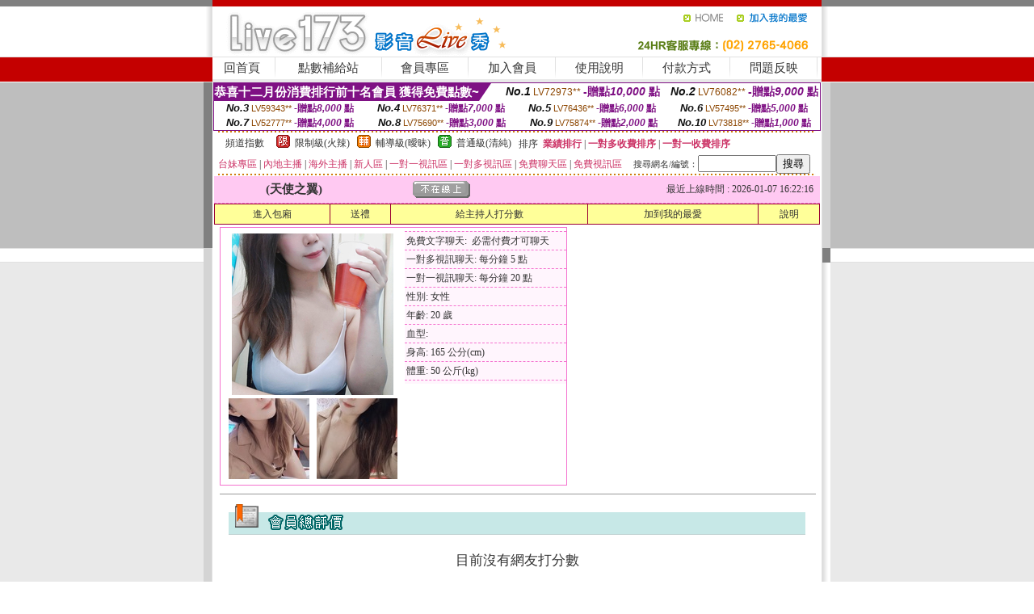

--- FILE ---
content_type: text/html; charset=Big5
request_url: http://1438707.hyy733.com/index.phtml?PUT=a_show&AID=148831&FID=1438707&R2=&CHANNEL=
body_size: 8395
content:
<html><head><title>聊天交友</title><meta http-equiv=content-type content="text/html; charset=big5">
<meta name="Keywords" content="ktv唱歌視訊 ,momo520真人聊天視訊 ,寡婦打野視頻,人體模特私拍視頻現場 ,momo520女主播視訊聊天室 ,免費國外聊天網站 ,美女性愛自拍貼圖 ,網絡視訊直播軟件 ,免費性影片 ,國外直播平台免費試看 ,影音視頻live秀 ,台灣美女視訊 ,美女美足影視快播 ,免費聊天網室 ,戀愛視訊交友網 ,交友平台哪些靠譜 ,173視訊真人生活秀 ,成人視訊網線上觀看 ,色女視訊聊天線上觀看 ,自拍情色貼圖視訊 ,全球情色貼圖,跳舞吧真人直播聊天室,mmbox彩虹真人秀視頻直播 ,57娛樂多人視頻,多人視頻聊天官網,CL社區成人視頻,uthome視訊聊天交友網,嘟嘟成˙人貼圖區,樂妻國際交友社區,真實qq激情聊天記錄,後宮電影,97ai蜜桃色小說美女圖片,韓國視訊直播,成人手機電影下載網站,嘟嘟成人往,戀戀視頻聊天室,麗的色情,線上人間視訊,香蕉tv免費頻道美女,eney伊莉論壇首頁網址">
<meta name="description" content="ktv唱歌視訊 ,momo520真人聊天視訊 ,寡婦打野視頻,人體模特私拍視頻現場 ,momo520女主播視訊聊天室 ,免費國外聊天網站 ,美女性愛自拍貼圖 ,網絡視訊直播軟件 ,免費性影片 ,國外直播平台免費試看 ,影音視頻live秀 ,台灣美女視訊 ,美女美足影視快播 ,免費聊天網室 ,戀愛視訊交友網 ,交友平台哪些靠譜 ,173視訊真人生活秀 ,成人視訊網線上觀看 ,色女視訊聊天線上觀看 ,自拍情色貼圖視訊 ,全球情色貼圖,跳舞吧真人直播聊天室,mmbox彩虹真人秀視頻直播 ,57娛樂多人視頻,多人視頻聊天官網,CL社區成人視頻,uthome視訊聊天交友網,嘟嘟成˙人貼圖區,樂妻國際交友社區,真實qq激情聊天記錄,後宮電影,97ai蜜桃色小說美女圖片,韓國視訊直播,成人手機電影下載網站,嘟嘟成人往,戀戀視頻聊天室,麗的色情,線上人間視訊,香蕉tv免費頻道美女,eney伊莉論壇首頁網址">

<style type="text/css"><!--
.SS {font-size: 10px;line-height: 14px;}
.S {font-size: 11px;line-height: 16px;}
.M {font-size: 13px;line-height: 18px;}
.L {font-size: 15px;line-height: 20px;}
.LL {font-size: 17px;line-height: 22px;}
.LLL {font-size: 21px;line-height: 28px;}




body {
        font-size: 12px;
        height: 16px;
}


A:link { COLOR: #333333; TEXT-DECORATION: none }
A:active { COLOR: #333333; TEXT-DECORATION: none }
A:visited { COLOR: #333333; TEXT-DECORATION: none }
A:hover { COLOR: #CC0000; TEXT-DECORATION: underline }
.ainput { 
	font-size: 10pt;
	height: 22px;
	MARGIN-TOP: 2px;
	MARGIN-BOTTOM: 0px
}
select { 
	font-size: 9pt;
	height: 19px;
}
textarea { 
	font-size: 9pt;
	color: #666666;
}
td {
	font-size: 9pt;
	color: #333333;
	LETTER-SPACING: 0em;
	LINE-HEIGHT: 1.5em;
}
.style1 {
	color: #0074CE;
	font-family: Arial;
	font-weight: bold;
}
.style2 {
	font-family: Arial;
	font-weight: bold;
	color: #C40000;
}
.style3 {
	font-size: 12px;
	font-style: normal;
	LINE-HEIGHT: 1.6em;
	color: #C40000;
}
.style4 {
	font-size: 9pt;
	font-style: normal;
	LINE-HEIGHT: 1.6em;
	color: #E90080;
}
.style5 {
	font-size: 9pt;
	font-style: normal;
	LINE-HEIGHT: 1.6em;
	color: #FF8000;
}
.Table_f1 {
	font-size: 9pt;
	font-style: normal;
	LINE-HEIGHT: 1.5em;
	color: #E90080;
}
.Table_f2 {
	font-size: 9pt;
	font-style: normal;
	LINE-HEIGHT: 1.5em;
	color: #0074CE;
}
.Table_f3 {
	font-size: 9pt;
	font-style: normal;
	LINE-HEIGHT: 1.5em;
	color: #999999;
}
.Table_f4 {
	font-size: 9pt;
	font-style: normal;
	LINE-HEIGHT: 1.5em;
	color: #597D15;
}
.T11B_r {
	font-size: 11pt;
	font-weight: bold;
	LINE-HEIGHT: 1.6em;
	color: #C40000;
}
.T11B_b {
	font-size: 11pt;
	font-weight: bold;
	LINE-HEIGHT: 1.6em;
	color: #0066CC;
}
.T11B_b1 {
	font-size: 11pt;
	font-weight: bold;
	LINE-HEIGHT: 1.6em;
	color: #003399;
}
.t9 {
	font-size: 9pt;
	font-style: normal;
	LINE-HEIGHT: 1.5em;
	color: #0066CC;
}
.t9b {
	font-size: 10pt;
	font-style: normal;
	font-weight: bold;
	LINE-HEIGHT: 1.6em;
	font-family: Arial;
	color: #0066CC;
}

.t12b {
	font-size: 12pt;
	color: #004040;
	font-style: normal;
	font-weight: bold;
	LINE-HEIGHT: 1.6em;
	font-family: "Times New Roman", "Times", "serif";
}



--></style>
<script language="JavaScript" type="text/JavaScript">
function CHAT_GO(AID,FORMNAME){
document.form1_GO.AID.value=AID;
document.form1_GO.ROOM.value=AID;
document.form1_GO.MID.value=10000;
if(FORMNAME.uname.value=="" || FORMNAME.uname.value.indexOf("請輸入")!=-1)    {
  alert("請輸入暱稱");
  FORMNAME.uname.focus();
}else{
  var AWidth = screen.width-20;
  var AHeight = screen.height-80;
  if( document.all || document.layers ){
  utchat10000=window.open("","utchat10000","width="+AWidth+",height="+AHeight+",resizable=yes,toolbar=no,location=no,directories=no,status=no,menubar=no,copyhistory=no,top=0,left=0");
  }else{
  utchat10000=window.open("","utchat10000","width="+AWidth+",height="+AHeight+",resizable=yes,toolbar=no,location=no,directories=no,status=no,menubar=no,copyhistory=no,top=0,left=0");
  }
  document.form1_GO.uname.value=FORMNAME.uname.value;
  document.form1_GO.sex.value=FORMNAME.sex.value;
  document.form1_GO.submit();
}
}


function CHAT_GO123(AID){
  document.form1_GO.AID.value=AID;
  document.form1_GO.ROOM.value=AID;
  document.form1_GO.MID.value=10000;
  if(document.form1_GO.uname.value=="")    {
    alert("請輸入暱稱");
  }else{
    var AWidth = screen.width-20;
    var AHeight = screen.height-80;
    if( document.all || document.layers ){
    utchat10000=window.open("","utchat10000","width="+AWidth+",height="+AHeight+",resizable=yes,toolbar=no,location=no,directories=no,status=no,menubar=no,copyhistory=no,top=0,left=0");
    }else{
    utchat10000=window.open("","utchat10000","width="+AWidth+",height="+AHeight+",resizable=yes,toolbar=no,location=no,directories=no,status=no,menubar=no,copyhistory=no,top=0,left=0");
    }
    document.form1_GO.submit();
  }
}

function MM_swapImgRestore() { //v3.0
  var i,x,a=document.MM_sr; for(i=0;a&&i<a.length&&(x=a[i])&&x.oSrc;i++) x.src=x.oSrc;
}

function MM_preloadImages() { //v3.0
  var d=document; if(d.images){ if(!d.MM_p) d.MM_p=new Array();
    var i,j=d.MM_p.length,a=MM_preloadImages.arguments; for(i=0; i<a.length; i++)
    if (a[i].indexOf("#")!=0){ d.MM_p[j]=new Image; d.MM_p[j++].src=a[i];}}
}

function MM_findObj(n, d) { //v4.01
  var p,i,x;  if(!d) d=document; if((p=n.indexOf("?"))>0&&parent.frames.length) {
    d=parent.frames[n.substring(p+1)].document; n=n.substring(0,p);}
  if(!(x=d[n])&&d.all) x=d.all[n]; for (i=0;!x&&i<d.forms.length;i++) x=d.forms[i][n];
  for(i=0;!x&&d.layers&&i<d.layers.length;i++) x=MM_findObj(n,d.layers[i].document);
  if(!x && d.getElementById) x=d.getElementById(n); return x;
}

function MM_swapImage() { //v3.0
  var i,j=0,x,a=MM_swapImage.arguments; document.MM_sr=new Array; for(i=0;i<(a.length-2);i+=3)
   if ((x=MM_findObj(a[i]))!=null){document.MM_sr[j++]=x; if(!x.oSrc) x.oSrc=x.src; x.src=a[i+2];}
}
//-->
</script>


</head>
<!--body topMargin=0 marginheight=0 marginwidth=0 BACKGROUND='/images_live173/bg.gif'-->
<table width='776' border='0' align='center' cellpadding='0' cellspacing='0'><tr><td width='11' valign='top' background='images_live173/Tab_L2.gif'><img src='images_live173/Tab_L1.gif' width='11' height='325'></td><td width='754' align='center' valign='top' bgcolor='#FFFFFF'><body topMargin=0 marginheight=0 marginwidth=0 BACKGROUND='/images_live173/bg.gif'><table width='754' border='0' cellspacing='0' cellpadding='0'><tr><td height='8' bgcolor='#C40000'><img src='/images_live173//sx.gif' width='1' height='1'></td></tr>
<tr><td height='62'><table width='754' border='0' cellspacing='0' cellpadding='0'>
<tr><td width='365'><img src='/images_live173//logo.gif' width='365' height='62'></td>
<td width='389'><table width='389' border='0' cellspacing='0' cellpadding='0'>
<tr><td height='27' align='right'><a href='http://1438707.hyy733.com/?FID=1438707' target='_top'><img src='/images_live173//home.gif' width='66' height='27' border='0'></a><a href="javascript:window.external.AddFavorite ('http://1438707.hyy733.com/?FID=1438707','Live173影音Live秀')"><img src='/images_live173//myfavorites.gif' width='108' height='27' border='0'></a></td></tr><tr><td height='35' align='right'><img src='/images_live173//tel.gif' width='389' height='35'></td></tr></table></td></tr></table></td></tr></table><table width='754' border='0' cellspacing='0' cellpadding='0'><tr>
<td height='1' bgcolor='#E1E1E1'><img src='images_live173/sx.gif' width='1' height='1'></td></tr>
<tr><td height='27' valign='top' bgcolor='#FFFFFF'><table width='754' height='27' border='0' cellpadding='0' cellspacing='0' CLASS=L><tr align='center'><td CLASS=L><a href='./?FID=1438707'>回首頁</A></td><td width='11'  CLASS=L><img src='images_live173/menuline.gif' width='11' height='27'></td><td CLASS=L><a href='/PAY1/?UID=&FID=1438707' TARGET='_blank'>點數補給站</A></td><td width='11'  CLASS=L><img src='images_live173/menuline.gif' width='11' height='27'></td><td CLASS=L><a href='./?PUT=up&FID=1438707' target='_top'>會員專區</span></A></td><td width='11'  CLASS=L><img src='images_live173/menuline.gif' width='11' height='27'></td><td CLASS=L><a href='./?PUT=up_reg&s=0&FID=1438707' target='_top'>加入會員</span></A></td><td width='11'><img src='images_live173/menuline.gif' width='11' height='27'></td><td  CLASS=L><a href='./?PUT=faq&FID=1438707'>使用說明</span></A></td><td width='11'><img src='images_live173/menuline.gif' width='11' height='27'></td><td  CLASS=L><a href='./?PUT=pay_doc1&FID=1438707'>付款方式</span></A></td><td width='11'><img src='images_live173/menuline.gif' width='11' height='27'></td><td  CLASS=L><a href='./?PUT=mailbox&FID=1438707'>問題反映</A></td><td width='11'><img src='images_live173/menuline.gif' width='11' height='27'></td><td  CLASS=L></td></tr></table></td></tr></table><table width='754' border='0' cellspacing='0' cellpadding='0'><tr><td height='4' bgcolor='#E9E9E9'><img src='images_live173/sx.gif' width='1' height='1'></td></tr></table><table border='0' cellspacing='0' cellpadding='0' ALIGN='CENTER' bgcolor='#FFFFFF' width='750'><tr><td><div style="margin:0 auto;width: 750px;border:1px solid #7f1184; font-family:Helvetica, Arial, 微軟正黑體 ,sans-serif;font-size: 12px; background-color: #ffffff">
 <table border="0" cellpadding="0" cellspacing="0" width="100%">
        <tr>
          <td align="left" valign="top">
            <table border="0" cellpadding="0" cellspacing="0" height="22">
              <tr>
                <td bgcolor="#7f1184"><b style="color:#FFFFFF;font-size:15px"> 恭喜十二月份消費排行前十名會員 獲得免費點數~</b></td>
                <td width="15">
                  <div style="border-style: solid;border-width: 22px 15px 0 0;border-color: #7e1184 transparent transparent transparent;"></div>
                </td>
              </tr>
            </table>
          </td>
          <td align="left">
            <b style="color:#111111;font-size:14px"><em>No.1</em></b>&nbsp;<span style="color:#8c4600;font-size:12px">LV72973**</span>
            <b style="color:#7f1184;font-size:14px"> -贈點<em>10,000</em> 點</b>
          </td>
          <td align="center" width="25%">
            <b style="color:#111111;font-size:14px"><em>No.2</em></b>&nbsp;<span style="color:#8c4600;font-size:12px">LV76082**</span>
            <b style="color:#7f1184;font-size:14px"> -贈點<em>9,000</em> 點</b>
          </td>
        </tr>
      </table>
      <table border="0" cellpadding="0" cellspacing="0" width="100%">
        <tr>
          <td align="center" width="25%">
            <b style="color:#111111;font-size:13px"><em>No.3</em></b>&nbsp;<span style="color:#8c4600;font-size:11px">LV59343**</span>
            <b style="color:#7f1184;font-size:12px"> -贈點<em>8,000</em> 點</b>
          </td>
          <td align="center" width="25%">
            <b style="color:#111111;font-size:13px"><em>No.4</em></b>&nbsp;<span style="color:#8c4600;font-size:11px">LV76371**</span>
            <b style="color:#7f1184;font-size:12px"> -贈點<em>7,000</em> 點</b>
          </td>
          <td align="center" width="25%">
            <b style="color:#111111;font-size:13px"><em>No.5</em></b>&nbsp;<span style="color:#8c4600;font-size:11px">LV76436**</span>
            <b style="color:#7f1184;font-size:12px"> -贈點<em>6,000</em> 點</b>
          </td>
          <td align="center">
            <b style="color:#111111;font-size:13px"><em>No.6</em></b>&nbsp;<span style="color:#8c4600;font-size:11px">LV57495**</span>
            <b style="color:#7f1184;font-size:12px"> -贈點<em>5,000</em> 點</b>
          </td>
        </tr>
      </table>
      <table border="0" cellpadding="0" cellspacing="0" width="100%">
        <tr>
          <td align="center" width="25%">
            <b style="color:#111111;font-size:13px"><em>No.7</em></b>&nbsp;<span style="color:#8c4600;font-size:11px">LV52777**</span>
            <b style="color:#7f1184;font-size:12px"> -贈點<em>4,000</em> 點</b>
          </td>
          <td align="center" width="25%">
            <b style="color:#111111;font-size:13px"><em>No.8</em></b>&nbsp;<span style="color:#8c4600;font-size:11px">LV75690**</span>
            <b style="color:#7f1184;font-size:12px"> -贈點<em>3,000</em> 點</b>
          </td>
          <td align="center" width="25%">
            <b style="color:#111111;font-size:13px"><em>No.9</em></b>&nbsp;<span style="color:#8c4600;font-size:11px">LV75874**</span>
            <b style="color:#7f1184;font-size:12px"> -贈點<em>2,000</em> 點</b>
          </td>
          <td align="center" width="25%">
            <b style="color:#111111;font-size:13px"><em>No.10</em></b>&nbsp;<span style="color:#8c4600;font-size:11px">LV73818**</span>
            <b style="color:#7f1184;font-size:12px"> -贈點<em>1,000</em> 點</b>
          </td>
        </tr>
      </table>
    </div>
</td></tr></table><table width='740' height='25' border='0' cellpadding='0' cellspacing='0' bgcolor='#FFFFFF' ALIGN=CENTER CLASS=S><tr> <td height='2' background='img/dot.gif'><img src='img/dot.gif' width='5' height='2'></td></tr><tr><td><table border='0' cellpadding='0' cellspacing='3' CLASS='M'><tr><td>&nbsp;&nbsp;頻道指數&nbsp;&nbsp;</TD><TD CLASS='M'>&nbsp;&nbsp;<A HREF='./index.phtml?PUT=A_SORT&SORT=R41&FID=1438707'><img src='/images/slevel1.gif' width='17' height='16' BORDER='0' TITLE='節目等級為限制級適合年齡滿21歲之成人進入'></A></TD><TD>&nbsp;<A HREF='./index.phtml?PUT=A_SORT&SORT=R41&FID=1438707'>限制級(火辣)</A></TD><TD>&nbsp;&nbsp;<A HREF='./index.phtml?PUT=A_SORT&SORT=R42&FID=1438707'><img src='/images/slevel2.gif' width='17' height='16' BORDER='0' TITLE='節目等級為輔導級適合年齡滿18歲之成人進入'></A></TD><TD>&nbsp;<A HREF='./index.phtml?PUT=A_SORT&SORT=R42&FID=1438707'>輔導級(曖昧)</A></TD><TD>&nbsp;&nbsp;<A HREF='./index.phtml?PUT=A_SORT&SORT=R40&FID=1438707'><img src='/images/slevel0.gif' width='17' height='16' BORDER='0' TITLE='節目等級為普通級適合所有年齡層進入'></A></TD><TD>&nbsp;<A HREF='./index.phtml?PUT=A_SORT&SORT=R40&FID=1438707'>普通級(清純)</A></TD><TD><table width='100%' height='20' border='0' cellpadding='0' cellspacing='0' CLASS='S'><tr><td valign='bottom'>&nbsp;&nbsp;排序&nbsp;&nbsp;<strong><a href='./index.phtml?PUT=A_SORT&SORT=N&ON=&FID=1438707'><font color='#CC3366'>業績排行</font></a></strong>&nbsp;|&nbsp;<strong><a href='./index.phtml?PUT=A_SORT&SORT=R6&FID=1438707'><font color='#CC3366'>一對多收費排序</font></a></strong>&nbsp;|&nbsp;<strong><a href='./index.phtml?PUT=A_SORT&SORT=R7&FID=1438707'><font color='#CC3366'>一對一收費排序</font></a></strong></font></div></td></tr></table></td></tr></table><table width='100%' height='20' border='0' cellpadding='0' cellspacing='0'><tr><td><a href='./index.phtml?PUT=A_SORT&SORT=TW&FID=1438707'><font color='#CC3366'>台妹專區</font></a>&nbsp;|&nbsp;<a href='./index.phtml?PUT=A_SORT&SORT=CN&FID=1438707'><font color='#CC3366'>內地主播</font></a>&nbsp;|&nbsp;<a href='./index.phtml?PUT=A_SORT&SORT=GLOBAL&FID=1438707'><font color='#CC3366'>海外主播</font></a>&nbsp;|&nbsp;<a href='./index.phtml?PUT=A_SORT&SORT=NEW&FID=1438707'><font color='#CC3366'>新人區</font></a></strong>&nbsp;|&nbsp;<a href='./index.phtml?PUT=A_SORT&SORT=R52&FID=1438707'><font color='#CC3366'>一對一視訊區</font></a></strong>&nbsp;|&nbsp;<a href='./index.phtml?PUT=A_SORT&SORT=R54&FID=1438707'><font color='#CC3366'>一對多視訊區</font></a></strong>&nbsp;|&nbsp;<a href='./index.phtml?PUT=A_SORT&SORT=R51&FID=1438707'><font color='#CC3366'>免費聊天區</font></a></strong>&nbsp;|&nbsp;<a href='./index.phtml?PUT=A_SORT&SORT=R53&FID=1438707'><font color='#CC3366'>免費視訊區</font></a></strong></font></div></TD><TD><table border='0' cellspacing='0' bgcolor='#FFFFFF' cellpadding='0'><form name='SEARCHFORM123' action='./index.phtml' align=center method=POST><input type=hidden name='PUT' value='a_show'><input type=hidden name='FID' value='1438707'><TR><TD class='S'>搜尋網名/編號：<input type='text' name='KEY_STR' size='10' VALUE=''><input type='SUBMIT' value='搜尋' name='B2'></td></tr></FORM></table></TD></tr></table><tr> <td height='2' background='img/dot.gif'><img src='img/dot.gif' width='5' height='2'></td></tr></td></tr></table><table width='750' border='0' cellspacing='0' cellpadding='0' ALIGN=CENTER BGCOLOR='#FFFFFF'><TR><TD><CENTER>
<SCRIPT language='JavaScript'>
function CHECK_SEARCH_KEY(FORMNAME){
  var error;
  if (FORMNAME.KEY_STR.value.length<2){
    alert('您輸入的搜尋字串必需多於 2 字元!!');
    FORMNAME.KEY_STR.focus();
    return false;
  }
  return true;
}
</SCRIPT>
<script>function BOOKMARKAID(){var BASE_URL='http://1438707.hyy733.com/?PUT=a_show&AID=148831&FID=1438707&R2=&CHANNEL=R52';var BASE_TITLE='天使之翼影音視訊聊天室 - 天使之翼 ';if ((navigator.appName == "Microsoft Internet Explorer") && (parseInt(navigator.appVersion) >= 4)) {
window.external.AddFavorite (BASE_URL,BASE_TITLE);
}else {
var msg = '為了方便您下次再進入本網站請 [ 加入我的最愛]!';
if(navigator.appName == 'Netscape'){msg += '(CTRL-D)';}
alert(msg);
}
}</script><SCRIPT>
function CHATGO(AID,ACTIONTYPE){
  document.FORM_GO_CHAT.ACTIONTYPE.value=ACTIONTYPE;
  document.FORM_GO_CHAT.AID.value=AID;
  document.FORM_GO_CHAT.ROOM.value=AID;
  document.FORM_GO_CHAT.MID.value=10000;
  document.FORM_GO_CHAT.target="A_"+AID;
  var AW = screen.availWidth;
  var AH = screen.availHeight;document.FORM_GO_CHAT.submit();}</SCRIPT><table width='0' border='0' cellpadding='0' cellspacing='0'><TR><TD></TD></TR>
<form method='GET' action='/V4/index.phtml'  target='_blank' name='FORM_GO_CHAT'>
<input type='HIDDEN' name='sex' value=''>
<input type='HIDDEN' name='sextype' value=''>
<input type='HIDDEN' name='age' value=''>
<input type='HIDDEN' name='ACTIONTYPE' value=''><input type='HIDDEN' name='MID' value='1438707'>
<input type='HIDDEN' name='UID' value=''>
<input type='HIDDEN' name='ROOM' value='148831'>
<input type='HIDDEN' name='AID' value='148831'>
<input type='HIDDEN' name='FID' value='1438707'>
</form></TABLE><table border='0' width='750' cellspacing='1' cellpadding='0' align='center' CLASS=M><tr><td ALIGN=CENTER>
<TABLE border='0' width='100%' cellspacing='0' cellpadding='4' CLASS=M>
<TR><TD style='background:#FFC9F2;padding:6px 8px 6px 8px;border-bottom:1px dashed #F572CF' CLASS='L' ALIGN='CENTER' VALIGN=TOP><B>
 &nbsp;&nbsp;(天使之翼)&nbsp;&nbsp;</TD>
<TD style='background:#FFC9F2;padding:6px 8px 6px 8px;border-bottom:1px dashed #F572CF' CLASS='L' ALIGN='CENTER' VALIGN=TOP><B>
<IMG SRC='/T008IMG/offline.gif'>
</TD>
<TD style='background:#FFC9F2;padding:6px 8px 6px 8px;border-bottom:1px dashed #F572CF' align='right'>最近上線時間 : 2026-01-07 16:22:16 </TD></TR>
</TD></TR></TABLE>
<TABLE CLASS=M WIDTH=100% ALIGN=CENTER border='1' cellpadding='1' cellspacing='0' style='border-collapse: collapse' bordercolor='#990033'><TR><TD  ALIGN=CENTER onmouseover="this.bgColor='#FFCC33';" onmouseout="this.bgColor='#FFFF99'"; BGCOLOR='#FFFF99' HEIGHT='25 '><A href="Javascript:CHATGO('148831','3');">
進入包廂
</A>
</TD><TD  ALIGN=CENTER onmouseover="this.bgColor='#FFCC33';" onmouseout="this.bgColor='#FFFF99'"; BGCOLOR='#FFFF99' HEIGHT='25 '><A href='./?PUT=gift_send&AID=148831&FID=1438707'>送禮</A>
</TD><TD  ALIGN=CENTER onmouseover="this.bgColor='#FFCC33';" onmouseout="this.bgColor='#FFFF99'"; BGCOLOR='#FFFF99' HEIGHT='25 '><A href='./index.phtml?PUT=a_vote_edit&AID=148831&FID=1438707'>給主持人打分數</A>
</TD><TD  ALIGN=CENTER onmouseover="this.bgColor='#FFCC33';" onmouseout="this.bgColor='#FFFF99'"; BGCOLOR='#FFFF99' HEIGHT='25 '><A href='JavaScript:BOOKMARKAID();'>加到我的最愛</A>
</TD><TD  ALIGN=CENTER onmouseover="this.bgColor='#FFCC33';" onmouseout="this.bgColor='#FFFF99'"; BGCOLOR='#FFFF99' HEIGHT='25 '><A href='./index.phtml?PUT=faq&FID=1438707'>說明</A>
</TD></TR></TABLE><TABLE border='0' width='750' cellspacing='0' cellpadding='0' BGCOLOR='FFFFFF' CLASS=S>
<TR>
<TD>
<center>
<TABLE width='99%' CLASS='M'><TR><TD>
<TABLE border='0' width='420' cellspacing='0' cellpadding='0' style='border:1px solid #F572CF;margin:0px 10px 10px 0px' bgcolor='#FFFFFF' align='left' margin:0px 10px 10px 0px' bgcolor='#FFFFFF'>
<TR>
<TD valign='top' style='padding:4px 4px 4px 4px' style='border-right:1px dashed #F572CF;'>
<TABLE border='0' width='220'>
<TR>
<TD COLSPAN='2' ALIGN='CENTER' VALIGN='TOP' WIDTH=220>
<A HREF='/V4/?AID=148831&FID=1438707&WEBID=' TARGET='AID148831'><IMG SRC='/A_PH/148831/1-200x200.jpg' BORDER='0'></A></TD></TR>
<TR><TD COLSPAN='1' ALIGN='CENTER' VALIGN='TOP' WIDTH='50%'><A HREF='/V4/?AID=148831&FID=1438707&WEBID=' TARGET='AID148831'><IMG SRC='/A_PH/148831/2-100x100.jpg' BORDER='0'></A></TD><TD COLSPAN='1' ALIGN='CENTER' VALIGN='TOP' WIDTH='50%'><A HREF='/V4/?AID=148831&FID=1438707&WEBID=' TARGET='AID148831'><IMG SRC='/A_PH/148831/3-100x100.jpg' BORDER='0'></A></TD></TR></TABLE>
</TD>
<TD valign='top' style='padding:4px 0px 0px 0px' WIDTH='100%'>
<TABLE border='0' width='200' cellspacing='0' cellpadding='2' CLASS=M BGCOLOR='#FFF5FD'><TR><TD style='border-top:1px dashed #F572CF;'>免費文字聊天:&nbsp; 必需付費才可聊天</TD></TR>
<TR><TD style='border-top:1px dashed #F572CF;'>一對多視訊聊天:&nbsp;每分鐘 5 點</TD></TR>
<TR><TD style='border-top:1px dashed #F572CF;'>一對一視訊聊天:&nbsp;每分鐘 20 點</TD></TR>
<TR><TD style='border-top:1px dashed #F572CF;'>性別:&nbsp;女性</TD></TR>
<TR><TD style='border-top:1px dashed #F572CF;'>年齡:&nbsp;20 歲</TD></TR>
<TR><TD style='border-top:1px dashed #F572CF;'>血型:&nbsp;</TD></TR>
<TR><TD style='border-top:1px dashed #F572CF;'>身高:&nbsp;165 公分(cm)</TD></TR>
<TR><TD style='border-top:1px dashed #F572CF;'>體重:&nbsp;50 公斤(kg)</TD></TR>
<TR><TD style='border-top:1px dashed #F572CF;'></TD></TR>
</TABLE>
</TD>
</TR>
</TABLE>
<HR SIZE=1 COLOR=999999 WIDTH=100%></TD></TR></TABLE>
</center>
</TD>
</TR>
</TABLE>
</TD></TR></TABLE>
<table border='0' cellpadding='0' cellspacing='0' width='95%' id='table12'>
<tr><td background='/images_vote/bar_bg.gif'><img border='0' src='/images_vote/bar1.gif'></td></tr></table>
<BR><TABLE ALIGN=CENTER CLASS='LL'><TR><TD ALIGN=CENTER CLASS=LL><FONT CLASS=LL> 目前沒有網友打分數 </FONT></TD></TR></TABLE></BR><table border='0' cellpadding='0' cellspacing='0' width='95%' id='table13'><tr><td align='center' colspan='3'><tr><td width='42' align='center'>　</td><td><font size='2' color='#808080'>註﹕最高值 5分</font></td><td width='177'><a href='/index.phtml?PUT=a_vote_edit&AID=148831' target=_blank><img border='0' src='/images_vote/bt_g2.gif' width='120' height='27'></a></td></tr></table><table border='0' cellpadding='0' cellspacing='0' width='95%' id='table14'><tr><td background='/images_vote/bar_bg.gif'><img border='0' src='/images_vote/bar2.gif'></td></tr></table><BR>
<BR>
<table border='0' cellpadding='0' cellspacing='0' width='95%' id='table14'><tr><td background='/images_vote/bar_bg.gif'><B>主持人最近上線記錄</B></td></tr></table><table border='0' cellpadding='0' cellspacing='0' width='95%' id='table30' style='border: 3px double #C7E8E7; '><tr><td><table border='0' cellpadding='0' cellspacing='0' id='table31' style='font-size: 10pt' width=100%><tr><td align='CENTER'><font size='2' color='#800080'><B>項次</font></TD><td align='CENTER'><B>日期</TD><td align='CENTER'><B>進入時間</TD><TD ALIGN=CENTER><B>離開時間</td><TD ALIGN=CENTER><B>停留時間</td></tr><tr BGCOLOR='FFFFFF'><td align='CENTER'><font size='2' color='#800080'>1</font></TD><TD ALIGN=CENTER>2026-01-07</td><td align='CENTER'>16:05</TD><TD ALIGN=CENTER>16:22</td><TD ALIGN=RIGHT>17 分鐘</td><tr BGCOLOR='FFEEEE'><td align='CENTER'><font size='2' color='#800080'>2</font></TD><TD ALIGN=CENTER>2026-01-06</td><td align='CENTER'>07:22</TD><TD ALIGN=CENTER>07:40</td><TD ALIGN=RIGHT>18 分鐘</td><tr BGCOLOR='FFFFFF'><td align='CENTER'><font size='2' color='#800080'>3</font></TD><TD ALIGN=CENTER>2026-01-05</td><td align='CENTER'>07:30</TD><TD ALIGN=CENTER>07:56</td><TD ALIGN=RIGHT>26 分鐘</td><tr BGCOLOR='FFEEEE'><td align='CENTER'><font size='2' color='#800080'>4</font></TD><TD ALIGN=CENTER>2026-01-04</td><td align='CENTER'>17:01</TD><TD ALIGN=CENTER>17:15</td><TD ALIGN=RIGHT>14 分鐘</td><tr BGCOLOR='FFFFFF'><td align='CENTER'><font size='2' color='#800080'>5</font></TD><TD ALIGN=CENTER>2026-01-03</td><td align='CENTER'>16:05</TD><TD ALIGN=CENTER>17:10</td><TD ALIGN=RIGHT>65 分鐘</td><tr BGCOLOR='FFEEEE'><td align='CENTER'><font size='2' color='#800080'>6</font></TD><TD ALIGN=CENTER></td><td align='CENTER'>10:27</TD><TD ALIGN=CENTER>11:03</td><TD ALIGN=RIGHT>36 分鐘</td><tr BGCOLOR='FFFFFF'><td align='CENTER'><font size='2' color='#800080'>7</font></TD><TD ALIGN=CENTER></td><td align='CENTER'>09:45</TD><TD ALIGN=CENTER>10:16</td><TD ALIGN=RIGHT>31 分鐘</td><tr BGCOLOR='FFEEEE'><td align='CENTER'><font size='2' color='#800080'>8</font></TD><TD ALIGN=CENTER></td><td align='CENTER'>08:56</TD><TD ALIGN=CENTER>09:23</td><TD ALIGN=RIGHT>28 分鐘</td><tr BGCOLOR='FFFFFF'><td align='CENTER'><font size='2' color='#800080'>9</font></TD><TD ALIGN=CENTER></td><td align='CENTER'>07:45</TD><TD ALIGN=CENTER>07:53</td><TD ALIGN=RIGHT>8 分鐘</td><tr BGCOLOR='FFEEEE'><td align='CENTER'><font size='2' color='#800080'>10</font></TD><TD ALIGN=CENTER>2026-01-02</td><td align='CENTER'>07:17</TD><TD ALIGN=CENTER>07:35</td><TD ALIGN=RIGHT>18 分鐘</td><tr BGCOLOR='FFFFFF'><td align='CENTER'><font size='2' color='#800080'>11</font></TD><TD ALIGN=CENTER></td><td align='CENTER'>06:29</TD><TD ALIGN=CENTER>06:42</td><TD ALIGN=RIGHT>12 分鐘</td><tr BGCOLOR='FFEEEE'><td align='CENTER'><font size='2' color='#800080'>12</font></TD><TD ALIGN=CENTER>2026-01-01</td><td align='CENTER'>17:03</TD><TD ALIGN=CENTER>17:42</td><TD ALIGN=RIGHT>39 分鐘</td><tr BGCOLOR='FFFFFF'><td align='CENTER'><font size='2' color='#800080'>13</font></TD><TD ALIGN=CENTER></td><td align='CENTER'>16:29</TD><TD ALIGN=CENTER>16:52</td><TD ALIGN=RIGHT>22 分鐘</td><tr BGCOLOR='FFEEEE'><td align='CENTER'><font size='2' color='#800080'>14</font></TD><TD ALIGN=CENTER></td><td align='CENTER'>16:12</TD><TD ALIGN=CENTER>16:24</td><TD ALIGN=RIGHT>12 分鐘</td><tr BGCOLOR='FFFFFF'><td align='CENTER'><font size='2' color='#800080'>15</font></TD><TD ALIGN=CENTER></td><td align='CENTER'>12:57</TD><TD ALIGN=CENTER>13:36</td><TD ALIGN=RIGHT>39 分鐘</td><tr BGCOLOR='FFEEEE'><td align='CENTER'><font size='2' color='#800080'>16</font></TD><TD ALIGN=CENTER></td><td align='CENTER'>09:02</TD><TD ALIGN=CENTER>09:37</td><TD ALIGN=RIGHT>35 分鐘</td><tr BGCOLOR='FFFFFF'><td align='CENTER'><font size='2' color='#800080'>17</font></TD><TD ALIGN=CENTER></td><td align='CENTER'>07:43</TD><TD ALIGN=CENTER>08:06</td><TD ALIGN=RIGHT>23 分鐘</td></table><BR></td></tr></table><TABLE><TR><TD ALIGN=CENTER><B><A href='./?PUT=a_show&AID=148831&FID=1438707'>主持人個人首頁</A></B>
 | <B><A href='./?PUT=a_show&TYPE=UP9&AID=148831&FID=1438707'>相片本</A></B>
 | <B><A href='./?PUT=a_show&TYPE=A_VOTE&AID=148831&FID=1438707'>評價</A></B>
 | <B><A href='./?PUT=a_show&TYPE=ALOG&AID=148831&FID=1438707'>記錄</A></B>
</TD></TR></TABLE>
</td></tr></table></td><td width='11' valign='top' background='images_live173/Tab_R2.gif'><img src='images_live173/Tab_R1.gif' width='11' height='325'></td></tr></table><table width='776' border='0' align='center' cellpadding='0' cellspacing='0' CLASS='M'>
<tr><td height='1' bgcolor='#CDCDCD'><img src='/images_live173/sx.gif' width='1' height='1'></td>
</tr><tr><td height='25' align='center' bgcolor='#FFFFFF'>　<img src='/images_live173/icon_01.gif' width='20' height='20' align='absmiddle'><a href='./?PUT=tos&FID=1438707'><FONT CLASS='L'>使用條款</A>　<img src='/images_live173/icon_01.gif' width='20' height='20' align='absmiddle'><A href='./?PUT=aweb_reg&FID=1438707'>加入賺錢聯盟</A>　<img src='/images_live173/icon_01.gif' width='20' height='20' align='absmiddle'><A href='./?PUT=aweb_logon&FID=1438707'>賺錢聯盟專區</A></FONT>
<BR>
<FONT COLOR=999999 CLASS=S>
Copyright &copy; 2026 By <a href='http://1438707.hyy733.com'>聊天交友</a> All Rights Reserved.</FONT>
</td></tr>
<tr><td height='50' bgcolor='#F6F6F6'><table width='776' height='50' border='0' cellpadding='0' cellspacing='0'>
<tr><td width='225'><img src='/images_live173/bottom_logo.gif' width='225' height='50'></td>
<td width='551' align='right' background='/images_live173/bottom_bg.gif'><table height='35' border='0' cellpadding='0' cellspacing='0'>
<tr><td width='268' valign='bottom'><img src='/images_live173/bottom_copy.gif' width='268' height='16'></td>
<td width='122' valign='bottom'><img src='/images_live173/bottom_mail.gif' width='122' height='16' border='0'></td></tr>
</table></td></tr></table>
</td></tr></table>
<table width='776' border='0' align='center' cellpadding='0' cellspacing='0'><tr>
<td><img src='/secure/18-01.gif' width='18' height='16'></td>
<td background='/secure/18-01a.gif'><img src='/secure/18-01a.gif' width='18' height='16'></td>
<td><img src='/secure/18-02.gif' width='18' height='16'></td></tr>
<tr><td background='/secure/18-02b.gif'>&nbsp;</td><td>

<TABLE cellSpacing=0 cellPadding=1 width='100%' border=0 ALIGN=CENTER><TBODY><TR align=left>
<TD width=38 height='70' align=middle bgcolor='#EDDAE7'><img src='/secure/18.gif' width='25' hspace='8' vspace='5'></TD>
<TD vAlign=top bgcolor='#EDDAE7' class=style3><font size='2'>
依'電腦網際網路分級辦法'為限制級，限定為年滿<font face='Arial, Helvetica, sans-serif'>18</font>歲且已具有完整行為能力之網友，未滿<font face='Arial, Helvetica, sans-serif'>18</font>
歲謝絕進入瀏覽，且願接受本站內影音內容及各項條款。為防範未滿<font face='Arial, Helvetica, sans-serif'>18</font>歲之未成年網友瀏覽網路上限制級內容的圖文資訊，建議您可進行
<A href='http://www.ticrf.org.tw/' target=_blank>
<FONT color=#597d15>網路分級基金會TICRF分級服務</FONT></A>的安裝與設定。</font>
(為還給愛護本站的網友一個純淨的聊天環境，本站設有管理員)
</TD>
</TR></TBODY></TABLE>

</td><td background='/secure/18-02a.gif'>&nbsp;</td></tr>
<tr><td><img src='/secure/18-03.gif' width='18' height='19'></td>
<td background='/secure/18-03a.gif'>&nbsp;</td>
<td><img src='/secure/18-04.gif' width='18' height='19'></td>
</tr></table><TABLE ALIGN='CENTER'><TR><TD><CENTER><a href=http://k66hh.com/ target=_blank>173live</a>
<a href=http://www.k66hh.com/ target=_blank>173live</a>
<a href=http://y96uy.com/ target=_blank>live173影音live秀</a>
<a href=http://www.y96uy.com/ target=_blank>live173影音live秀</a>
<a href=http://www.ew35u.com/ target=_blank>live173直播</a>
<a href=http://ew35u.com/ target=_blank>live173直播</a>
<a href=http://tyuqw59.com/ target=_blank>173 live</a>
<a href=http://www.tyuqw59.com/ target=_blank>173 live</a>
<a href=http://mu33a.com/ target=_blank>後宮視訊直播</a>
<a href=http://www.mu33a.com/ target=_blank>後宮視訊直播</a>
<a href=http://my66s.com/ target=_blank>173直播</a>
<a href=http://www.my66s.com/ target=_blank>173直播</a>
<a href=http://tyuqw58.com/ target=_blank>live173</a>
<a href=http://www.tyuqw58.com/ target=_blank>live173</a>
<a href=http://bpop18.com/ target=_blank>showlive</a>
<a href=http://www.bpop18.com/ target=_blank>showlive</a>
<a href=http://umop58.com/ target=_blank>173live影音</a>
<a href=http://www.umop58.com/ target=_blank>173live影音</a>
<a href=http://guye32.com/ target=_blank>台灣173直播</a>
<a href=http://www.guye32.com/ target=_blank>台灣173直播</a>
<a href=http://ew38k.com/ target=_blank>live173影音視訊live秀</a>
<a href=http://www.ew38k.com/ target=_blank>live173影音視訊live秀</a>
<a href=http://gg67gg.com/ target=_blank>live173影音live秀</a>
<a href=http://www.gg67gg.com/ target=_blank>live173影音live秀</a>
<a href=http://cee828.com/ target=_blank>173直播</a>
<a href=http://www.cee828.com/ target=_blank>173直播</a>
<a href=http://ma29k.com/ target=_blank>showlive173視訊</a>
<a href=http://www.ma29k.com/ target=_blank>showlive173視訊</a>
<a href=http://am73y.com/ target=_blank>showlive視訊聊天網</a>
<a href=http://www.am73y.com/ target=_blank>showlive視訊聊天網</a>
<a href=http://ua77h.com/ target=_blank>Live173-直播視訊</a>
<a href=http://www.ua77h.com/ target=_blank>Live173-直播視訊</a>
<a href=http://yu88t.com/ target=_blank>173live影音</a>
<a href=http://www.yu88t.com/ target=_blank>173live影音</a>
<a href=http://bgdw98.com/ target=_blank>173live</a>
<a href=http://www.bgdw98.com/ target=_blank>173live</a>
<a href=http://a51.ubs734.com/ target=_blank>6699影音視訊聊天室</a>
<a href=http://a52.ubs734.com/ target=_blank>極樂台灣茶莊資訊交流區</a>
<a href=http://a53.ubs734.com/ target=_blank>已 婚 交友軟體推薦</a>
<a href=http://a54.ubs734.com/ target=_blank>已婚交友app</a>
<a href=http://a56.ubs734.com/ target=_blank>已婚交友平台</a>
<a href=http://a57.ubs734.com/ target=_blank>匿名聊天室</a>
<a href=http://a58.ubs734.com/ target=_blank>ut視訊聊天</a>
<a href=http://a59.ubs734.com/ target=_blank>網頁即時聊天</a>
<a href=http://a60.ubs734.com/ target=_blank>即時聊天室</a>
<a href=http://a61.ubs734.com/ target=_blank>網頁聊天平台</a>
<a href=http://a62.ubs734.com/ target=_blank>MM直播平台</a>
<a href=http://a63.ubs734.com/ target=_blank>金瓶梅直播平台</a>
<a href=http://a64.ubs734.com/ target=_blank>後宮直播平台</a>
<a href=http://a65.ubs734.com/ target=_blank>后宮直播平台</a>
<a href=http://a66.ubs734.com/ target=_blank>UU直播平台</a>
<a href=http://a67.ubs734.com/ target=_blank>金瓶梅視訊直播平台</a>
<a href=http://a68.ubs734.com/ target=_blank>ut live</a>
<a href=http://a69.ubs734.com/ target=_blank>色成人情免費小說</a>
<a href=http://a70.ubs734.com/ target=_blank>台灣美女視訊視頻</a>
<a href=http://a71.ubs734.com/ target=_blank>台灣uu官網</a>
<a href=http://a72.ubs734.com/ target=_blank>成人卡通免費看</a>
<a href=http://a73.ubs734.com/ target=_blank>173聊天直播</a>
<a href=http://a74.ubs734.com/ target=_blank>173 線上聊天</a>
<a href=http://a75.ubs734.com/ target=_blank>性感黑色內衣長腿美女</a>
<a href=http://a76.ubs734.com/ target=_blank>線上交友聊天室</a>
<a href=http://a77.ubs734.com/ target=_blank>陌生人隨機聊天</a>
<a href=http://a78.ubs734.com/ target=_blank>日韓快播三級片</a>
<a href=http://a79.ubs734.com/ target=_blank>激情色情圖片</a>
<a href=http://a80.ubs734.com/ target=_blank>台灣匿名聊天</a>
<a href=http://a81.ubs734.com/ target=_blank>隨機聊天網頁</a>
<a href=http://a82.ubs734.com/ target=_blank>台灣視訊聊天室破解</a>
<a href=http://a83.ubs734.com/ target=_blank>模特兒透明內衣秀</a>
<a href=http://a84.ubs734.com/ target=_blank>隨機配對聊天</a>
<a href=http://a85.ubs734.com/ target=_blank>live173影音秀ios下載</a>
<a href=http://a86.ubs734.com/ target=_blank>台灣mm直播聊天室</a>
<a href=http://a87.ubs734.com/ target=_blank>一對一視頻聊天交友</a>
<a href=http://a88.ubs734.com/ target=_blank>173 live美女直播交友</a>
<a href=http://a89.ubs734.com/ target=_blank>土豆網免費影片線上看</a>
<a href=http://a90.ubs734.com/ target=_blank>成人視訊直播</a>
<a href=http://a91.ubs734.com/ target=_blank>金瓶梅直播美女聊天</a>
<a href=http://a92.ubs734.com/ target=_blank>免費a片下載</a>
<a href=http://a93.ubs734.com/ target=_blank>173 live app</a>
<a href=http://a94.ubs734.com/ target=_blank>173live訊息</a>
<a href=http://a95.ubs734.com/ target=_blank>全球成人情色壇論</a>
<a href=http://a96.ubs734.com/ target=_blank>同城一夜情聊天室</a>
<a href=http://a97.ubs734.com/ target=_blank>ut直播視訊平台</a>
<a href=http://a98.ubs734.com/ target=_blank>成人語音聊天室</a>
<a href=http://a99.ubs734.com/ target=_blank>5f自拍論壇</a>
<a href=http://a100.ubs734.com/ target=_blank>真人視訊麻將</a><CENTER></CENTER></TD></TR></TABLE><a href=http://aa1.wbfa496.com/ target=_blank>.</a>
<a href=http://aa2.wbfa496.com/ target=_blank>.</a>
<a href=http://aa3.wbfa496.com/ target=_blank>.</a>
<a href=http://aa4.wbfa496.com/ target=_blank>.</a>
<a href=http://aa5.wbfa496.com/ target=_blank>.</a>
<a href=http://aa6.wbfa496.com/ target=_blank>.</a>
<a href=http://aa7.wbfa496.com/ target=_blank>.</a>
<a href=http://aa8.wbfa496.com/ target=_blank>.</a>
<a href=http://aa9.wbfa496.com/ target=_blank>.</a>
<a href=http://aa10.wbfa496.com/ target=_blank>.</a>
<a href=http://aa11.wbfa496.com/ target=_blank>.</a>
<a href=http://aa12.wbfa496.com/ target=_blank>.</a>
<a href=http://aa13.wbfa496.com/ target=_blank>.</a>
<a href=http://aa14.wbfa496.com/ target=_blank>.</a>
<a href=http://aa15.wbfa496.com/ target=_blank>.</a>
<a href=http://aa16.wbfa496.com/ target=_blank>.</a>
<a href=http://aa17.wbfa496.com/ target=_blank>.</a>
<a href=http://aa18.wbfa496.com/ target=_blank>.</a>
<a href=http://aa19.wbfa496.com/ target=_blank>.</a>
<a href=http://aa20.wbfa496.com/ target=_blank>.</a>
<a href=http://aa21.wbfa496.com/ target=_blank>.</a>
<a href=http://aa22.wbfa496.com/ target=_blank>.</a>
<a href=http://aa23.wbfa496.com/ target=_blank>.</a>
<a href=http://aa24.wbfa496.com/ target=_blank>.</a>
<a href=http://aa25.wbfa496.com/ target=_blank>.</a>
<a href=http://aa26.wbfa496.com/ target=_blank>.</a>
<a href=http://aa27.wbfa496.com/ target=_blank>.</a>
<a href=http://aa28.wbfa496.com/ target=_blank>.</a>
<a href=http://aa29.wbfa496.com/ target=_blank>.</a>
<a href=http://aa30.wbfa496.com/ target=_blank>.</a>
<a href=http://aa31.wbfa496.com/ target=_blank>.</a>
<a href=http://aa32.wbfa496.com/ target=_blank>.</a>
<a href=http://aa33.wbfa496.com/ target=_blank>.</a>
<a href=http://aa34.wbfa496.com/ target=_blank>.</a>
<a href=http://aa35.wbfa496.com/ target=_blank>.</a>
<a href=http://aa36.wbfa496.com/ target=_blank>.</a>
<a href=http://aa37.wbfa496.com/ target=_blank>.</a>
<a href=http://aa38.wbfa496.com/ target=_blank>.</a>
<a href=http://aa39.wbfa496.com/ target=_blank>.</a>
<a href=http://aa40.wbfa496.com/ target=_blank>.</a>
<a href=http://aa41.wbfa496.com/ target=_blank>.</a>
<a href=http://aa42.wbfa496.com/ target=_blank>.</a>
<a href=http://aa43.wbfa496.com/ target=_blank>.</a>
<a href=http://aa44.wbfa496.com/ target=_blank>.</a>
<a href=http://aa45.wbfa496.com/ target=_blank>.</a>
<a href=http://aa46.wbfa496.com/ target=_blank>.</a>
<a href=http://aa47.wbfa496.com/ target=_blank>.</a>
<a href=http://aa48.wbfa496.com/ target=_blank>.</a>
<a href=http://aa49.wbfa496.com/ target=_blank>.</a>
<a href=http://aa50.wbfa496.com/ target=_blank>.</a>
<a href=http://aa51.wbfa496.com/ target=_blank>.</a>
<a href=http://aa52.wbfa496.com/ target=_blank>.</a>
<a href=http://aa53.wbfa496.com/ target=_blank>.</a>
<a href=http://aa54.wbfa496.com/ target=_blank>.</a>
<a href=http://aa55.wbfa496.com/ target=_blank>.</a>
<a href=http://aa56.wbfa496.com/ target=_blank>.</a>
<a href=http://aa57.wbfa496.com/ target=_blank>.</a>
<a href=http://aa58.wbfa496.com/ target=_blank>.</a>
<a href=http://aa59.wbfa496.com/ target=_blank>.</a>
<a href=http://aa60.wbfa496.com/ target=_blank>.</a>
<a href=http://aa61.wbfa496.com/ target=_blank>.</a>
<a href=http://aa62.wbfa496.com/ target=_blank>.</a>
<a href=http://aa63.wbfa496.com/ target=_blank>.</a>
<a href=http://aa64.wbfa496.com/ target=_blank>.</a>
<a href=http://aa65.wbfa496.com/ target=_blank>.</a>
<a href=http://aa66.wbfa496.com/ target=_blank>.</a>
<a href=http://aa67.wbfa496.com/ target=_blank>.</a>
<a href=http://aa68.wbfa496.com/ target=_blank>.</a>
<a href=http://aa69.wbfa496.com/ target=_blank>.</a>
<a href=http://aa70.wbfa496.com/ target=_blank>.</a>
<a href=http://aa71.wbfa496.com/ target=_blank>.</a>
<a href=http://aa72.wbfa496.com/ target=_blank>.</a>
<a href=http://aa73.wbfa496.com/ target=_blank>.</a>
<a href=http://aa74.wbfa496.com/ target=_blank>.</a>
<a href=http://aa75.wbfa496.com/ target=_blank>.</a>
<a href=http://aa76.wbfa496.com/ target=_blank>.</a>
<a href=http://aa77.wbfa496.com/ target=_blank>.</a>
<a href=http://aa78.wbfa496.com/ target=_blank>.</a>
<a href=http://aa79.wbfa496.com/ target=_blank>.</a>
<a href=http://aa80.wbfa496.com/ target=_blank>.</a>
<a href=http://aa81.wbfa496.com/ target=_blank>.</a>
<a href=http://aa82.wbfa496.com/ target=_blank>.</a>
<a href=http://aa83.wbfa496.com/ target=_blank>.</a>
<a href=http://aa84.wbfa496.com/ target=_blank>.</a>
<a href=http://aa85.wbfa496.com/ target=_blank>.</a>
<a href=http://aa86.wbfa496.com/ target=_blank>.</a>
<a href=http://aa87.wbfa496.com/ target=_blank>.</a>
<a href=http://aa88.wbfa496.com/ target=_blank>.</a>
<a href=http://aa89.wbfa496.com/ target=_blank>.</a>
<a href=http://aa90.wbfa496.com/ target=_blank>.</a>
<a href=http://aa91.wbfa496.com/ target=_blank>.</a>
<a href=http://aa92.wbfa496.com/ target=_blank>.</a>
<a href=http://aa93.wbfa496.com/ target=_blank>.</a>
<a href=http://aa94.wbfa496.com/ target=_blank>.</a>
<a href=http://aa95.wbfa496.com/ target=_blank>.</a>
<a href=http://aa96.wbfa496.com/ target=_blank>.</a>
<a href=http://aa97.wbfa496.com/ target=_blank>.</a>
<a href=http://aa98.wbfa496.com/ target=_blank>.</a>
<a href=http://aa99.wbfa496.com/ target=_blank>.</a>
</BODY></HTML>